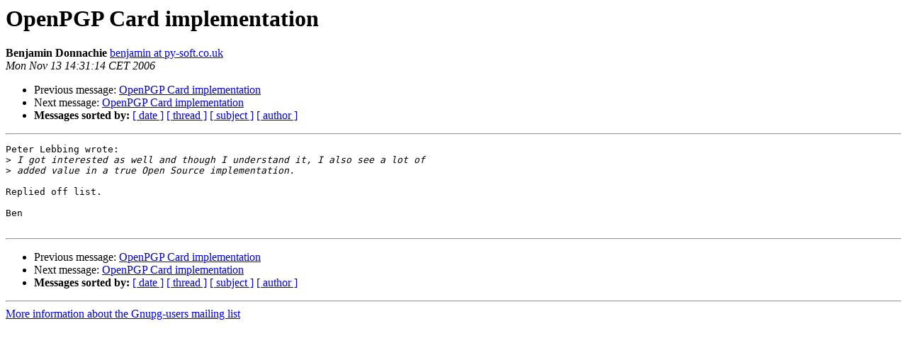

--- FILE ---
content_type: text/html
request_url: https://lists.gnupg.org/pipermail/gnupg-users/2006-November/029699.html
body_size: 2278
content:
<!DOCTYPE HTML PUBLIC "-//W3C//DTD HTML 3.2//EN">
<HTML>
 <HEAD>
   <TITLE> OpenPGP Card implementation
   </TITLE>
   <LINK REL="Index" HREF="index.html" >
   <LINK REL="made" HREF="mailto:gnupg-users%40gnupg.org?Subject=OpenPGP%20Card%20implementation&In-Reply-To=45570FBD.9010103%40digitalbrains.com">
   <META NAME="robots" CONTENT="index,nofollow">
   <META http-equiv="Content-Type" content="text/html; charset=us-ascii">
   <LINK REL="Previous"  HREF="029702.html">
   <LINK REL="Next"  HREF="029700.html">
 </HEAD>
 <BODY BGCOLOR="#ffffff">
   <H1>OpenPGP Card implementation</H1>
    <B>Benjamin Donnachie</B> 
    <A HREF="mailto:gnupg-users%40gnupg.org?Subject=OpenPGP%20Card%20implementation&In-Reply-To=45570FBD.9010103%40digitalbrains.com"
       TITLE="OpenPGP Card implementation">benjamin at py-soft.co.uk
       </A><BR>
    <I>Mon Nov 13 14:31:14 CET 2006</I>
    <P><UL>
        <LI>Previous message: <A HREF="029702.html">OpenPGP Card implementation
</A></li>
        <LI>Next message: <A HREF="029700.html">OpenPGP Card implementation
</A></li>
         <LI> <B>Messages sorted by:</B> 
              <a href="date.html#29699">[ date ]</a>
              <a href="thread.html#29699">[ thread ]</a>
              <a href="subject.html#29699">[ subject ]</a>
              <a href="author.html#29699">[ author ]</a>
         </LI>
       </UL>
    <HR>  
<!--beginarticle-->
<PRE>Peter Lebbing wrote:
&gt;<i> I got interested as well and though I understand it, I also see a lot of
</I>&gt;<i> added value in a true Open Source implementation. 
</I>
Replied off list.

Ben

</PRE>















<!--endarticle-->
    <HR>
    <P><UL>
        <!--threads-->
	<LI>Previous message: <A HREF="029702.html">OpenPGP Card implementation
</A></li>
	<LI>Next message: <A HREF="029700.html">OpenPGP Card implementation
</A></li>
         <LI> <B>Messages sorted by:</B> 
              <a href="date.html#29699">[ date ]</a>
              <a href="thread.html#29699">[ thread ]</a>
              <a href="subject.html#29699">[ subject ]</a>
              <a href="author.html#29699">[ author ]</a>
         </LI>
       </UL>

<hr>
<a href="http://lists.gnupg.org/mailman/listinfo/gnupg-users">More information about the Gnupg-users
mailing list</a><br>
</body></html>
